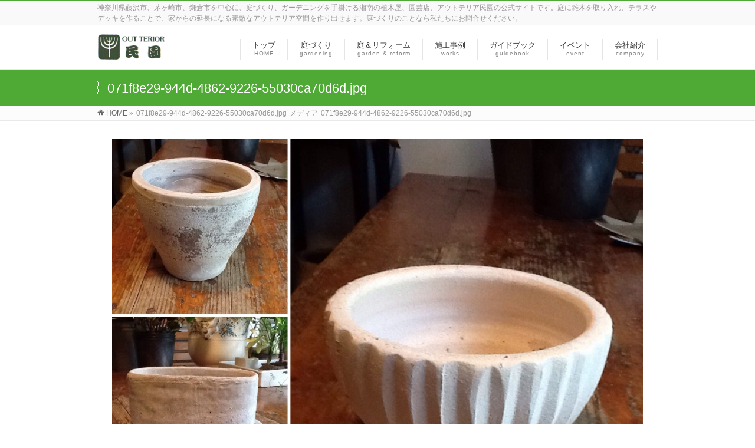

--- FILE ---
content_type: text/html; charset=UTF-8
request_url: https://outteriorminen.com/article2017.html/071f8e29-944d-4862-9226-55030ca70d6d-jpg
body_size: 8877
content:
<!DOCTYPE html>
<!--[if IE]>
<meta http-equiv="X-UA-Compatible" content="IE=Edge">
<![endif]-->
<html xmlns:fb="http://ogp.me/ns/fb#" lang="ja">
<head>
<!-- Google Tag Manager -->
<script>(function(w,d,s,l,i){w[l]=w[l]||[];w[l].push({'gtm.start':
new Date().getTime(),event:'gtm.js'});var f=d.getElementsByTagName(s)[0],
j=d.createElement(s),dl=l!='dataLayer'?'&l='+l:'';j.async=true;j.src=
'https://www.googletagmanager.com/gtm.js?id='+i+dl;f.parentNode.insertBefore(j,f);
})(window,document,'script','dataLayer','GTM-N6DKCF2');</script>
<!-- End Google Tag Manager -->
<meta charset="UTF-8" />
<link rel="start" href="https://outteriorminen.com" title="HOME" />

<!--[if lte IE 8]>
<link rel="stylesheet" type="text/css" media="all" href="https://outteriorminen.com/wp-content/themes/biz-vektor-child/style_oldie.css" />
<![endif]-->
<meta id="viewport" name="viewport" content="width=device-width, initial-scale=1">
<meta name='robots' content='index, follow, max-image-preview:large, max-snippet:-1, max-video-preview:-1' />

	<!-- This site is optimized with the Yoast SEO plugin v26.7 - https://yoast.com/wordpress/plugins/seo/ -->
	<title>071f8e29-944d-4862-9226-55030ca70d6d.jpg - 藤沢,茅ヶ崎,鎌倉市の植木屋・庭づくり・ガーデニング｜アウトテリア民園</title>
	<meta name="description" content="神奈川県藤沢市、茅ヶ崎市、鎌倉市を中心に、庭づくり、ガーデニングを手掛ける湘南の園芸店、アウトテリア民園の公式サイトです。" />
	<link rel="canonical" href="https://outteriorminen.com/article2017.html/071f8e29-944d-4862-9226-55030ca70d6d-jpg/" />
	<meta property="og:locale" content="ja_JP" />
	<meta property="og:type" content="article" />
	<meta property="og:title" content="071f8e29-944d-4862-9226-55030ca70d6d.jpg - 藤沢,茅ヶ崎,鎌倉市の植木屋・庭づくり・ガーデニング｜アウトテリア民園" />
	<meta property="og:description" content="神奈川県藤沢市、茅ヶ崎市、鎌倉市を中心に、庭づくり、ガーデニングを手掛ける湘南の園芸店、アウトテリア民園の公式サイトです。" />
	<meta property="og:url" content="https://outteriorminen.com/article2017.html/071f8e29-944d-4862-9226-55030ca70d6d-jpg/" />
	<meta property="og:site_name" content="藤沢,茅ヶ崎,鎌倉市の植木屋・庭づくり・ガーデニング｜アウトテリア民園" />
	<meta property="og:image" content="https://outteriorminen.com/article2017.html/071f8e29-944d-4862-9226-55030ca70d6d-jpg" />
	<meta property="og:image:width" content="2048" />
	<meta property="og:image:height" content="2048" />
	<meta property="og:image:type" content="image/jpeg" />
	<script type="application/ld+json" class="yoast-schema-graph">{"@context":"https://schema.org","@graph":[{"@type":"WebPage","@id":"https://outteriorminen.com/article2017.html/071f8e29-944d-4862-9226-55030ca70d6d-jpg/","url":"https://outteriorminen.com/article2017.html/071f8e29-944d-4862-9226-55030ca70d6d-jpg/","name":"071f8e29-944d-4862-9226-55030ca70d6d.jpg - 藤沢,茅ヶ崎,鎌倉市の植木屋・庭づくり・ガーデニング｜アウトテリア民園","isPartOf":{"@id":"https://outteriorminen.com/#website"},"primaryImageOfPage":{"@id":"https://outteriorminen.com/article2017.html/071f8e29-944d-4862-9226-55030ca70d6d-jpg/#primaryimage"},"image":{"@id":"https://outteriorminen.com/article2017.html/071f8e29-944d-4862-9226-55030ca70d6d-jpg/#primaryimage"},"thumbnailUrl":"https://outteriorminen.com/wp-content/uploads/2016/07/071f8e29-944d-4862-9226-55030ca70d6d.jpg","datePublished":"2016-07-22T02:42:51+00:00","description":"神奈川県藤沢市、茅ヶ崎市、鎌倉市を中心に、庭づくり、ガーデニングを手掛ける湘南の園芸店、アウトテリア民園の公式サイトです。","breadcrumb":{"@id":"https://outteriorminen.com/article2017.html/071f8e29-944d-4862-9226-55030ca70d6d-jpg/#breadcrumb"},"inLanguage":"ja","potentialAction":[{"@type":"ReadAction","target":["https://outteriorminen.com/article2017.html/071f8e29-944d-4862-9226-55030ca70d6d-jpg/"]}]},{"@type":"ImageObject","inLanguage":"ja","@id":"https://outteriorminen.com/article2017.html/071f8e29-944d-4862-9226-55030ca70d6d-jpg/#primaryimage","url":"https://outteriorminen.com/wp-content/uploads/2016/07/071f8e29-944d-4862-9226-55030ca70d6d.jpg","contentUrl":"https://outteriorminen.com/wp-content/uploads/2016/07/071f8e29-944d-4862-9226-55030ca70d6d.jpg","width":2048,"height":2048},{"@type":"BreadcrumbList","@id":"https://outteriorminen.com/article2017.html/071f8e29-944d-4862-9226-55030ca70d6d-jpg/#breadcrumb","itemListElement":[{"@type":"ListItem","position":1,"name":"鉢のお話","item":"https://outteriorminen.com/article2017.html"},{"@type":"ListItem","position":2,"name":"071f8e29-944d-4862-9226-55030ca70d6d.jpg"}]},{"@type":"WebSite","@id":"https://outteriorminen.com/#website","url":"https://outteriorminen.com/","name":"藤沢,茅ヶ崎,鎌倉市の植木屋・庭づくり・ガーデニング｜アウトテリア民園","description":"神奈川県藤沢市、茅ヶ崎市、鎌倉市を中心に、庭づくり、ガーデニングを手掛ける湘南の植木屋、園芸店、アウトテリア民園の公式サイトです。庭に雑木を取り入れ、テラスやデッキを作ることで、家からの延長になる素敵なアウトテリア空間を作り出せます。庭づくりのことなら私たちにお問合せください。","potentialAction":[{"@type":"SearchAction","target":{"@type":"EntryPoint","urlTemplate":"https://outteriorminen.com/?s={search_term_string}"},"query-input":{"@type":"PropertyValueSpecification","valueRequired":true,"valueName":"search_term_string"}}],"inLanguage":"ja"}]}</script>
	<!-- / Yoast SEO plugin. -->


<link rel='dns-prefetch' href='//webfonts.sakura.ne.jp' />
<link rel="alternate" type="application/rss+xml" title="藤沢,茅ヶ崎,鎌倉市の植木屋・庭づくり・ガーデニング｜アウトテリア民園 &raquo; フィード" href="https://outteriorminen.com/feed" />
<link rel="alternate" type="application/rss+xml" title="藤沢,茅ヶ崎,鎌倉市の植木屋・庭づくり・ガーデニング｜アウトテリア民園 &raquo; コメントフィード" href="https://outteriorminen.com/comments/feed" />
<link rel="alternate" title="oEmbed (JSON)" type="application/json+oembed" href="https://outteriorminen.com/wp-json/oembed/1.0/embed?url=https%3A%2F%2Foutteriorminen.com%2Farticle2017.html%2F071f8e29-944d-4862-9226-55030ca70d6d-jpg" />
<link rel="alternate" title="oEmbed (XML)" type="text/xml+oembed" href="https://outteriorminen.com/wp-json/oembed/1.0/embed?url=https%3A%2F%2Foutteriorminen.com%2Farticle2017.html%2F071f8e29-944d-4862-9226-55030ca70d6d-jpg&#038;format=xml" />
<meta name="description" content="神奈川県藤沢市、茅ヶ崎市、鎌倉市を中心に、庭づくり、ガーデニングを手掛ける湘南の植木屋、園芸店、アウトテリア民園の公式サイトです。庭に雑木を取り入れ、テラスやデッキを作ることで、家からの延長になる素敵なアウトテリア空間を作り出せます。庭づくりのことなら私たちにお問合せください。" />
<style type="text/css">.keyColorBG,.keyColorBGh:hover,.keyColor_bg,.keyColor_bg_hover:hover{background-color: #4eaa34;}.keyColorCl,.keyColorClh:hover,.keyColor_txt,.keyColor_txt_hover:hover{color: #4eaa34;}.keyColorBd,.keyColorBdh:hover,.keyColor_border,.keyColor_border_hover:hover{border-color: #4eaa34;}.color_keyBG,.color_keyBGh:hover,.color_key_bg,.color_key_bg_hover:hover{background-color: #4eaa34;}.color_keyCl,.color_keyClh:hover,.color_key_txt,.color_key_txt_hover:hover{color: #4eaa34;}.color_keyBd,.color_keyBdh:hover,.color_key_border,.color_key_border_hover:hover{border-color: #4eaa34;}</style>
<style id='wp-img-auto-sizes-contain-inline-css' type='text/css'>
img:is([sizes=auto i],[sizes^="auto," i]){contain-intrinsic-size:3000px 1500px}
/*# sourceURL=wp-img-auto-sizes-contain-inline-css */
</style>
<style id='wp-emoji-styles-inline-css' type='text/css'>

	img.wp-smiley, img.emoji {
		display: inline !important;
		border: none !important;
		box-shadow: none !important;
		height: 1em !important;
		width: 1em !important;
		margin: 0 0.07em !important;
		vertical-align: -0.1em !important;
		background: none !important;
		padding: 0 !important;
	}
/*# sourceURL=wp-emoji-styles-inline-css */
</style>
<style id='wp-block-library-inline-css' type='text/css'>
:root{--wp-block-synced-color:#7a00df;--wp-block-synced-color--rgb:122,0,223;--wp-bound-block-color:var(--wp-block-synced-color);--wp-editor-canvas-background:#ddd;--wp-admin-theme-color:#007cba;--wp-admin-theme-color--rgb:0,124,186;--wp-admin-theme-color-darker-10:#006ba1;--wp-admin-theme-color-darker-10--rgb:0,107,160.5;--wp-admin-theme-color-darker-20:#005a87;--wp-admin-theme-color-darker-20--rgb:0,90,135;--wp-admin-border-width-focus:2px}@media (min-resolution:192dpi){:root{--wp-admin-border-width-focus:1.5px}}.wp-element-button{cursor:pointer}:root .has-very-light-gray-background-color{background-color:#eee}:root .has-very-dark-gray-background-color{background-color:#313131}:root .has-very-light-gray-color{color:#eee}:root .has-very-dark-gray-color{color:#313131}:root .has-vivid-green-cyan-to-vivid-cyan-blue-gradient-background{background:linear-gradient(135deg,#00d084,#0693e3)}:root .has-purple-crush-gradient-background{background:linear-gradient(135deg,#34e2e4,#4721fb 50%,#ab1dfe)}:root .has-hazy-dawn-gradient-background{background:linear-gradient(135deg,#faaca8,#dad0ec)}:root .has-subdued-olive-gradient-background{background:linear-gradient(135deg,#fafae1,#67a671)}:root .has-atomic-cream-gradient-background{background:linear-gradient(135deg,#fdd79a,#004a59)}:root .has-nightshade-gradient-background{background:linear-gradient(135deg,#330968,#31cdcf)}:root .has-midnight-gradient-background{background:linear-gradient(135deg,#020381,#2874fc)}:root{--wp--preset--font-size--normal:16px;--wp--preset--font-size--huge:42px}.has-regular-font-size{font-size:1em}.has-larger-font-size{font-size:2.625em}.has-normal-font-size{font-size:var(--wp--preset--font-size--normal)}.has-huge-font-size{font-size:var(--wp--preset--font-size--huge)}.has-text-align-center{text-align:center}.has-text-align-left{text-align:left}.has-text-align-right{text-align:right}.has-fit-text{white-space:nowrap!important}#end-resizable-editor-section{display:none}.aligncenter{clear:both}.items-justified-left{justify-content:flex-start}.items-justified-center{justify-content:center}.items-justified-right{justify-content:flex-end}.items-justified-space-between{justify-content:space-between}.screen-reader-text{border:0;clip-path:inset(50%);height:1px;margin:-1px;overflow:hidden;padding:0;position:absolute;width:1px;word-wrap:normal!important}.screen-reader-text:focus{background-color:#ddd;clip-path:none;color:#444;display:block;font-size:1em;height:auto;left:5px;line-height:normal;padding:15px 23px 14px;text-decoration:none;top:5px;width:auto;z-index:100000}html :where(.has-border-color){border-style:solid}html :where([style*=border-top-color]){border-top-style:solid}html :where([style*=border-right-color]){border-right-style:solid}html :where([style*=border-bottom-color]){border-bottom-style:solid}html :where([style*=border-left-color]){border-left-style:solid}html :where([style*=border-width]){border-style:solid}html :where([style*=border-top-width]){border-top-style:solid}html :where([style*=border-right-width]){border-right-style:solid}html :where([style*=border-bottom-width]){border-bottom-style:solid}html :where([style*=border-left-width]){border-left-style:solid}html :where(img[class*=wp-image-]){height:auto;max-width:100%}:where(figure){margin:0 0 1em}html :where(.is-position-sticky){--wp-admin--admin-bar--position-offset:var(--wp-admin--admin-bar--height,0px)}@media screen and (max-width:600px){html :where(.is-position-sticky){--wp-admin--admin-bar--position-offset:0px}}
/*wp_block_styles_on_demand_placeholder:696d21e771eeb*/
/*# sourceURL=wp-block-library-inline-css */
</style>
<style id='classic-theme-styles-inline-css' type='text/css'>
/*! This file is auto-generated */
.wp-block-button__link{color:#fff;background-color:#32373c;border-radius:9999px;box-shadow:none;text-decoration:none;padding:calc(.667em + 2px) calc(1.333em + 2px);font-size:1.125em}.wp-block-file__button{background:#32373c;color:#fff;text-decoration:none}
/*# sourceURL=/wp-includes/css/classic-themes.min.css */
</style>
<link rel='stylesheet' id='Biz_Vektor_common_style-css' href='https://outteriorminen.com/wp-content/themes/biz-vektor/css/bizvektor_common_min.css?ver=1.13.1' type='text/css' media='all' />
<link rel='stylesheet' id='Biz_Vektor_Design_style-css' href='https://outteriorminen.com/wp-content/themes/biz-vektor/design_skins/003/css/003.css?ver=1.13.1' type='text/css' media='all' />
<link rel='stylesheet' id='Biz_Vektor_plugin_sns_style-css' href='https://outteriorminen.com/wp-content/themes/biz-vektor/plugins/sns/style_bizvektor_sns.css?ver=6.9' type='text/css' media='all' />
<script type="text/javascript" src="https://outteriorminen.com/wp-includes/js/jquery/jquery.min.js?ver=3.7.1" id="jquery-core-js"></script>
<script type="text/javascript" src="https://outteriorminen.com/wp-includes/js/jquery/jquery-migrate.min.js?ver=3.4.1" id="jquery-migrate-js"></script>
<script type="text/javascript" src="//webfonts.sakura.ne.jp/js/sakurav3.js?fadein=0&amp;ver=3.1.4" id="typesquare_std-js"></script>
<link rel="https://api.w.org/" href="https://outteriorminen.com/wp-json/" /><link rel="alternate" title="JSON" type="application/json" href="https://outteriorminen.com/wp-json/wp/v2/media/2016" /><link rel="EditURI" type="application/rsd+xml" title="RSD" href="https://outteriorminen.com/xmlrpc.php?rsd" />
<link rel='shortlink' href='https://outteriorminen.com/?p=2016' />
<!-- [ BizVektor OGP ] -->
<meta property="og:site_name" content="藤沢,茅ヶ崎,鎌倉市の植木屋・庭づくり・ガーデニング｜アウトテリア民園" />
<meta property="og:url" content="https://outteriorminen.com/article2017.html/071f8e29-944d-4862-9226-55030ca70d6d-jpg" />
<meta property="fb:app_id" content="" />
<meta property="og:type" content="article" />
<meta property="og:title" content="071f8e29-944d-4862-9226-55030ca70d6d.jpg | 藤沢,茅ヶ崎,鎌倉市の植木屋・庭づくり・ガーデニング｜アウトテリア民園" />
<meta property="og:description" content="神奈川県藤沢市、茅ヶ崎市、鎌倉市を中心に、庭づくり、ガーデニングを手掛ける湘南の植木屋、園芸店、アウトテリア民園の公式サイトです。庭に雑木を取り入れ、テラスやデッキを作ることで、家からの延長になる素敵なアウトテリア空間を作り出せます。庭づくりのことなら私たちにお問合せください。" />
<!-- [ /BizVektor OGP ] -->
<!--[if lte IE 8]>
<link rel="stylesheet" type="text/css" media="all" href="https://outteriorminen.com/wp-content/themes/biz-vektor/design_skins/003/css/003_oldie.css" />
<![endif]-->
<link rel="SHORTCUT ICON" HREF="//outteriorminen.com/wp-content/uploads/2020/11/favicon.ico" /><link rel="preconnect" href="https://fonts.gstatic.com">
<link href="https://fonts.googleapis.com/css2?family=Anton&family=Lato:wght@900&display=swap" rel="stylesheet"><link rel="pingback" href="https://outteriorminen.com/xmlrpc.php" />
		<style type="text/css">

a { color:#1e73be }

#searchform input[type=submit],
p.form-submit input[type=submit],
form#searchform input#searchsubmit,
.content form input.wpcf7-submit,
#confirm-button input,
a.btn,
.linkBtn a,
input[type=button],
input[type=submit],
.sideTower li#sideContact.sideBnr a,
.content .infoList .rssBtn a { background-color:#4eaa34; }

.moreLink a { border-left-color:#4eaa34; }
.moreLink a:hover { background-color:#4eaa34; }
.moreLink a:after { color:#4eaa34; }
.moreLink a:hover:after { color:#fff; }

#headerTop { border-top-color:#4eaa34; }

.headMainMenu li:hover { color:#4eaa34; }
.headMainMenu li > a:hover,
.headMainMenu li.current_page_item > a { color:#4eaa34; }

#pageTitBnr { background-color:#4eaa34; }

.content h2,
.content h1.contentTitle,
.content h1.entryPostTitle,
.sideTower h3.localHead,
.sideWidget h4  { border-top-color:#4eaa34; }

.content h3:after,
.content .child_page_block h4:after { border-bottom-color:#4eaa34; }

.sideTower li#sideContact.sideBnr a:hover,
.content .infoList .rssBtn a:hover,
form#searchform input#searchsubmit:hover { background-color:#1e73be; }

#panList .innerBox ul a:hover { color:#1e73be; }

.content .mainFootContact p.mainFootTxt span.mainFootTel { color:#4eaa34; }
.content .mainFootContact .mainFootBt a { background-color:#4eaa34; }
.content .mainFootContact .mainFootBt a:hover { background-color:#1e73be; }

.content .infoList .infoCate a { background-color:fff5f5;color:#4eaa34; }
.content .infoList .infoCate a:hover { background-color:#1e73be; }

.paging span,
.paging a	{ color:#4eaa34;border-color:#4eaa34; }
.paging span.current,
.paging a:hover	{ background-color:#4eaa34; }

/* アクティブのページ */
.sideTower .sideWidget li > a:hover,
.sideTower .sideWidget li.current_page_item > a,
.sideTower .sideWidget li.current-cat > a	{ color:#4eaa34; background-color:fff5f5; }

.sideTower .ttBoxSection .ttBox a:hover { color:#4eaa34; }

#footMenu { border-top-color:#4eaa34; }
#footMenu .menu li a:hover { color:#4eaa34 }

@media (min-width: 970px) {
.headMainMenu li:hover li a:hover { color:#333; }
.headMainMenu li.current-page-item a,
.headMainMenu li.current_page_item a,
.headMainMenu li.current-menu-ancestor a,
.headMainMenu li.current-page-ancestor a { color:#333;}
.headMainMenu li.current-page-item a span,
.headMainMenu li.current_page_item a span,
.headMainMenu li.current-menu-ancestor a span,
.headMainMenu li.current-page-ancestor a span { color:#4eaa34; }
}

</style>
<!--[if lte IE 8]>
<style type="text/css">
.headMainMenu li:hover li a:hover { color:#333; }
.headMainMenu li.current-page-item a,
.headMainMenu li.current_page_item a,
.headMainMenu li.current-menu-ancestor a,
.headMainMenu li.current-page-ancestor a { color:#333;}
.headMainMenu li.current-page-item a span,
.headMainMenu li.current_page_item a span,
.headMainMenu li.current-menu-ancestor a span,
.headMainMenu li.current-page-ancestor a span { color:#4eaa34; }
</style>
<![endif]-->
<style type="text/css">
/*-------------------------------------------*/
/*	font
/*-------------------------------------------*/
h1,h2,h3,h4,h4,h5,h6,#header #site-title,#pageTitBnr #pageTitInner #pageTit,#content .leadTxt,#sideTower .localHead {font-family: "ヒラギノ角ゴ Pro W3","Hiragino Kaku Gothic Pro","メイリオ",Meiryo,Osaka,"ＭＳ Ｐゴシック","MS PGothic",sans-serif; }
#pageTitBnr #pageTitInner #pageTit { font-weight:lighter; }
#gMenu .menu li a strong {font-family: "ヒラギノ角ゴ Pro W3","Hiragino Kaku Gothic Pro","メイリオ",Meiryo,Osaka,"ＭＳ Ｐゴシック","MS PGothic",sans-serif; }
</style>
<link rel="stylesheet" href="https://outteriorminen.com/wp-content/themes/biz-vektor-child/style.css" type="text/css" media="all" />
</head>

<body class="attachment wp-singular attachment-template-default single single-attachment postid-2016 attachmentid-2016 attachment-jpeg wp-theme-biz-vektor wp-child-theme-biz-vektor-child two-column right-sidebar">
<!-- Google Tag Manager (noscript) -->
<noscript><iframe src="https://www.googletagmanager.com/ns.html?id=GTM-N6DKCF2"
height="0" width="0" style="display:none;visibility:hidden"></iframe></noscript>
<!-- End Google Tag Manager (noscript) -->
<div id="fb-root"></div>

<div id="wrap">

<!--[if lte IE 8]>
<div id="eradi_ie_box">
<div class="alert_title">ご利用の <span style="font-weight: bold;">Internet Exproler</span> は古すぎます。</div>
<p>あなたがご利用の Internet Explorer はすでにサポートが終了しているため、正しい表示・動作を保証しておりません。<br />
古い Internet Exproler はセキュリティーの観点からも、<a href="https://www.microsoft.com/ja-jp/windows/lifecycle/iesupport/" target="_blank" >新しいブラウザに移行する事が強く推奨されています。</a><br />
<a href="http://windows.microsoft.com/ja-jp/internet-explorer/" target="_blank" >最新のInternet Exproler</a> や <a href="https://www.microsoft.com/ja-jp/windows/microsoft-edge" target="_blank" >Edge</a> を利用するか、<a href="https://www.google.co.jp/chrome/browser/index.html" target="_blank">Chrome</a> や <a href="https://www.mozilla.org/ja/firefox/new/" target="_blank">Firefox</a> など、より早くて快適なブラウザをご利用ください。</p>
</div>
<![endif]-->

<!-- [ #headerTop ] -->
<div id="headerTop">
<div class="innerBox">
<div id="site-description">神奈川県藤沢市、茅ヶ崎市、鎌倉市を中心に、庭づくり、ガーデニングを手掛ける湘南の植木屋、園芸店、アウトテリア民園の公式サイトです。庭に雑木を取り入れ、テラスやデッキを作ることで、家からの延長になる素敵なアウトテリア空間を作り出せます。庭づくりのことなら私たちにお問合せください。</div>
</div>
</div><!-- [ /#headerTop ] -->

<!-- [ #header ] -->
<header id="header" class="header">
<div id="headerInner" class="innerBox">
<!-- [ #headLogo ] -->
<div id="site-title">
<a href="https://outteriorminen.com/" title="藤沢,茅ヶ崎,鎌倉市の植木屋・庭づくり・ガーデニング｜アウトテリア民園" rel="home">
<img src="https://outteriorminen.com/wp-content/uploads/2013/11/header_minen.png" alt="藤沢,茅ヶ崎,鎌倉市の植木屋・庭づくり・ガーデニング｜アウトテリア民園" /></a>
</div>
<!-- [ /#headLogo ] -->

<!-- [ #headContact ] -->

	<!-- [ #gMenu ] -->
	<div id="gMenu">
	<div id="gMenuInner" class="innerBox">
	<h3 class="assistive-text" onclick="showHide('header');"><span>MENU</span></h3>
	<div class="skip-link screen-reader-text">
		<a href="#content" title="メニューを飛ばす">メニューを飛ばす</a>
	</div>
<div class="headMainMenu">
<div class="menu-%e3%83%98%e3%83%83%e3%83%80%e3%83%bc%e3%83%a1%e3%83%8b%e3%83%a5%e3%83%bc-container"><ul id="menu-%e3%83%98%e3%83%83%e3%83%80%e3%83%bc%e3%83%a1%e3%83%8b%e3%83%a5%e3%83%bc" class="menu"><li id="menu-item-38" class="menu-item menu-item-type-post_type menu-item-object-page menu-item-home"><a href="https://outteriorminen.com/"><strong>トップ</strong><span>HOME</span></a></li>
<li id="menu-item-2476" class="menu-item menu-item-type-post_type menu-item-object-page"><a href="https://outteriorminen.com/garden"><strong>庭づくり</strong><span>gardening</span></a></li>
<li id="menu-item-2594" class="menu-item menu-item-type-post_type menu-item-object-page"><a href="https://outteriorminen.com/garden/garden-reform"><strong>庭＆リフォーム</strong><span>garden &#038; reform</span></a></li>
<li id="menu-item-2487" class="menu-item menu-item-type-post_type menu-item-object-page"><a href="https://outteriorminen.com/garden/works"><strong>施工事例</strong><span>works</span></a></li>
<li id="menu-item-1013" class="menu-item menu-item-type-post_type menu-item-object-page"><a href="https://outteriorminen.com/garden/guidebook"><strong>ガイドブック</strong><span>guidebook</span></a></li>
<li id="menu-item-193" class="menu-item menu-item-type-taxonomy menu-item-object-category"><a href="https://outteriorminen.com/articlecategory/event"><strong>イベント</strong><span>event</span></a></li>
<li id="menu-item-59" class="menu-item menu-item-type-post_type menu-item-object-page"><a href="https://outteriorminen.com/company"><strong>会社紹介</strong><span>company</span></a></li>
</ul></div>
</div>
</div><!-- [ /#gMenuInner ] -->
	</div>
	<!-- [ /#gMenu ] -->
<!-- [ /#headContact ] -->

</div>
<!-- #headerInner -->
</header>
<!-- [ /#header ] -->



<div id="pageTitBnr">
<div class="innerBox">
<div id="pageTitInner">
<h1 id="pageTit">
071f8e29-944d-4862-9226-55030ca70d6d.jpg</h1>
</div><!-- [ /#pageTitInner ] -->
</div>
</div><!-- [ /#pageTitBnr ] -->
<!-- [ #panList ] -->
<div id="panList">
<div id="panListInner" class="innerBox"><ul><li id="panHome" itemprop="itemListElement" itemscope itemtype="http://schema.org/ListItem"><a href="https://outteriorminen.com" itemprop="item"><span itemprop="name">HOME</span></a> &raquo; </li><li itemprop="itemListElement" itemscope itemtype="http://schema.org/ListItem"><span itemprop="name">071f8e29-944d-4862-9226-55030ca70d6d.jpg</span></li><li itemprop="itemListElement" itemscope itemtype="http://schema.org/ListItem"><span itemprop="name">メディア</span></li><li itemprop="itemListElement" itemscope itemtype="http://schema.org/ListItem"><span itemprop="name">071f8e29-944d-4862-9226-55030ca70d6d.jpg</span></li></ul></div>
</div>
<!-- [ /#panList ] -->

<div id="main" class="main">
<!-- [ #container ] -->
<div id="container" class="innerBox">
	<!-- [ #content ] -->
	<div id="content" class="content wide">


				<div id="post-2016" class="post-2016 attachment type-attachment status-inherit hentry">

					<div class="entry-content">
						<div class="entry-attachment">
						<p class="attachment"><a href="https://outteriorminen.com/wp-content/uploads/2016/07/071f8e29-944d-4862-9226-55030ca70d6d.jpg" title="071f8e29-944d-4862-9226-55030ca70d6d.jpg" rel="attachment"><img width="900" height="900" src="https://outteriorminen.com/wp-content/uploads/2016/07/071f8e29-944d-4862-9226-55030ca70d6d.jpg" class="attachment-900x9999 size-900x9999" alt="" decoding="async" fetchpriority="high" srcset="https://outteriorminen.com/wp-content/uploads/2016/07/071f8e29-944d-4862-9226-55030ca70d6d.jpg 2048w, https://outteriorminen.com/wp-content/uploads/2016/07/071f8e29-944d-4862-9226-55030ca70d6d-150x150.jpg 150w, https://outteriorminen.com/wp-content/uploads/2016/07/071f8e29-944d-4862-9226-55030ca70d6d-300x300.jpg 300w, https://outteriorminen.com/wp-content/uploads/2016/07/071f8e29-944d-4862-9226-55030ca70d6d-768x768.jpg 768w, https://outteriorminen.com/wp-content/uploads/2016/07/071f8e29-944d-4862-9226-55030ca70d6d-1024x1024.jpg 1024w" sizes="(max-width: 900px) 100vw, 900px" /></a></p>

						<div id="nav-below" class="navigation">
							<div class="nav-previous"></div>
							<div class="nav-next"></div>
						</div><!-- #nav-below -->
						</div><!-- .entry-attachment -->
						<div class="entry-caption"></div>


					</div><!-- .entry-content -->

				</div><!-- #post-## -->


	</div>
	<!-- [ /#content ] -->

</div>
<!-- [ /#container ] -->

</div><!-- #main -->

<div id="back-top">
<a href="#wrap">
	<img id="pagetop" src="https://outteriorminen.com/wp-content/themes/biz-vektor/js/res-vektor/images/footer_pagetop.png" alt="PAGETOP" />
</a>
</div>

<!-- [ #footerSection ] -->
<div id="footerSection">

	<div id="pagetop">
	<div id="pagetopInner" class="innerBox">
	<a href="#wrap">PAGETOP</a>
	</div>
	</div>

	<div id="footMenu">
	<div id="footMenuInner" class="innerBox">
	<div class="menu-%e3%83%95%e3%83%83%e3%82%bf%e3%83%bc%e3%83%a1%e3%83%8b%e3%83%a5%e3%83%bc-container"><ul id="menu-%e3%83%95%e3%83%83%e3%82%bf%e3%83%bc%e3%83%a1%e3%83%8b%e3%83%a5%e3%83%bc" class="menu"><li id="menu-item-2469" class="menu-item menu-item-type-post_type menu-item-object-page menu-item-2469"><a href="https://outteriorminen.com/company">会社紹介</a></li>
<li id="menu-item-2470" class="menu-item menu-item-type-post_type menu-item-object-page menu-item-2470"><a href="https://outteriorminen.com/company/access">アクセス</a></li>
<li id="menu-item-2471" class="menu-item menu-item-type-post_type menu-item-object-page menu-item-2471"><a href="https://outteriorminen.com/company/contact">お問合せ</a></li>
<li id="menu-item-2472" class="menu-item menu-item-type-post_type menu-item-object-page menu-item-2472"><a href="https://outteriorminen.com/company/privacy">プライバシーポリシー</a></li>
<li id="menu-item-2473" class="menu-item menu-item-type-post_type menu-item-object-page menu-item-2473"><a href="https://outteriorminen.com/sitemap-page">サイトマップ</a></li>
</ul></div>	</div>
	</div>

	<!-- [ #footer ] -->
	<div id="footer">
	<!-- [ #footerInner ] -->
	<div id="footerInner" class="innerBox">
		<dl id="footerOutline">
		<dt>アウトテリア民園</dt>
		<dd>
		〒251-0025<br />
神奈川県藤沢市鵠沼石上2-8-8		</dd>
		</dl>
		<!-- [ #footerSiteMap ] -->
		<div id="footerSiteMap">
</div>
		<!-- [ /#footerSiteMap ] -->
	</div>
	<!-- [ /#footerInner ] -->
	</div>
	<!-- [ /#footer ] -->

	<!-- [ #siteBottom ] -->
	<div id="siteBottom">
	<div id="siteBottomInner" class="innerBox">
	<div id="copy">Copyright &copy; <a href="https://outteriorminen.com/" rel="home">アウトテリア民園</a> All Rights Reserved.</div>	</div>
	</div>
	<!-- [ /#siteBottom ] -->
</div>
<!-- [ /#footerSection ] -->
</div>
<!-- [ /#wrap ] -->
<script type="speculationrules">
{"prefetch":[{"source":"document","where":{"and":[{"href_matches":"/*"},{"not":{"href_matches":["/wp-*.php","/wp-admin/*","/wp-content/uploads/*","/wp-content/*","/wp-content/plugins/*","/wp-content/themes/biz-vektor-child/*","/wp-content/themes/biz-vektor/*","/*\\?(.+)"]}},{"not":{"selector_matches":"a[rel~=\"nofollow\"]"}},{"not":{"selector_matches":".no-prefetch, .no-prefetch a"}}]},"eagerness":"conservative"}]}
</script>
<script type="text/javascript" src="https://outteriorminen.com/wp-includes/js/comment-reply.min.js?ver=6.9" id="comment-reply-js" async="async" data-wp-strategy="async" fetchpriority="low"></script>
<script type="text/javascript" id="biz-vektor-min-js-js-extra">
/* <![CDATA[ */
var bv_sliderParams = {"slideshowSpeed":"4000","animation":"fade"};
//# sourceURL=biz-vektor-min-js-js-extra
/* ]]> */
</script>
<script type="text/javascript" defer="defer" src="https://outteriorminen.com/wp-content/themes/biz-vektor/js/biz-vektor-min.js?ver=1.13.1" id="biz-vektor-min-js-js"></script>
<script id="wp-emoji-settings" type="application/json">
{"baseUrl":"https://s.w.org/images/core/emoji/17.0.2/72x72/","ext":".png","svgUrl":"https://s.w.org/images/core/emoji/17.0.2/svg/","svgExt":".svg","source":{"concatemoji":"https://outteriorminen.com/wp-includes/js/wp-emoji-release.min.js?ver=6.9"}}
</script>
<script type="module">
/* <![CDATA[ */
/*! This file is auto-generated */
const a=JSON.parse(document.getElementById("wp-emoji-settings").textContent),o=(window._wpemojiSettings=a,"wpEmojiSettingsSupports"),s=["flag","emoji"];function i(e){try{var t={supportTests:e,timestamp:(new Date).valueOf()};sessionStorage.setItem(o,JSON.stringify(t))}catch(e){}}function c(e,t,n){e.clearRect(0,0,e.canvas.width,e.canvas.height),e.fillText(t,0,0);t=new Uint32Array(e.getImageData(0,0,e.canvas.width,e.canvas.height).data);e.clearRect(0,0,e.canvas.width,e.canvas.height),e.fillText(n,0,0);const a=new Uint32Array(e.getImageData(0,0,e.canvas.width,e.canvas.height).data);return t.every((e,t)=>e===a[t])}function p(e,t){e.clearRect(0,0,e.canvas.width,e.canvas.height),e.fillText(t,0,0);var n=e.getImageData(16,16,1,1);for(let e=0;e<n.data.length;e++)if(0!==n.data[e])return!1;return!0}function u(e,t,n,a){switch(t){case"flag":return n(e,"\ud83c\udff3\ufe0f\u200d\u26a7\ufe0f","\ud83c\udff3\ufe0f\u200b\u26a7\ufe0f")?!1:!n(e,"\ud83c\udde8\ud83c\uddf6","\ud83c\udde8\u200b\ud83c\uddf6")&&!n(e,"\ud83c\udff4\udb40\udc67\udb40\udc62\udb40\udc65\udb40\udc6e\udb40\udc67\udb40\udc7f","\ud83c\udff4\u200b\udb40\udc67\u200b\udb40\udc62\u200b\udb40\udc65\u200b\udb40\udc6e\u200b\udb40\udc67\u200b\udb40\udc7f");case"emoji":return!a(e,"\ud83e\u1fac8")}return!1}function f(e,t,n,a){let r;const o=(r="undefined"!=typeof WorkerGlobalScope&&self instanceof WorkerGlobalScope?new OffscreenCanvas(300,150):document.createElement("canvas")).getContext("2d",{willReadFrequently:!0}),s=(o.textBaseline="top",o.font="600 32px Arial",{});return e.forEach(e=>{s[e]=t(o,e,n,a)}),s}function r(e){var t=document.createElement("script");t.src=e,t.defer=!0,document.head.appendChild(t)}a.supports={everything:!0,everythingExceptFlag:!0},new Promise(t=>{let n=function(){try{var e=JSON.parse(sessionStorage.getItem(o));if("object"==typeof e&&"number"==typeof e.timestamp&&(new Date).valueOf()<e.timestamp+604800&&"object"==typeof e.supportTests)return e.supportTests}catch(e){}return null}();if(!n){if("undefined"!=typeof Worker&&"undefined"!=typeof OffscreenCanvas&&"undefined"!=typeof URL&&URL.createObjectURL&&"undefined"!=typeof Blob)try{var e="postMessage("+f.toString()+"("+[JSON.stringify(s),u.toString(),c.toString(),p.toString()].join(",")+"));",a=new Blob([e],{type:"text/javascript"});const r=new Worker(URL.createObjectURL(a),{name:"wpTestEmojiSupports"});return void(r.onmessage=e=>{i(n=e.data),r.terminate(),t(n)})}catch(e){}i(n=f(s,u,c,p))}t(n)}).then(e=>{for(const n in e)a.supports[n]=e[n],a.supports.everything=a.supports.everything&&a.supports[n],"flag"!==n&&(a.supports.everythingExceptFlag=a.supports.everythingExceptFlag&&a.supports[n]);var t;a.supports.everythingExceptFlag=a.supports.everythingExceptFlag&&!a.supports.flag,a.supports.everything||((t=a.source||{}).concatemoji?r(t.concatemoji):t.wpemoji&&t.twemoji&&(r(t.twemoji),r(t.wpemoji)))});
//# sourceURL=https://outteriorminen.com/wp-includes/js/wp-emoji-loader.min.js
/* ]]> */
</script>
</body>
</html>

--- FILE ---
content_type: text/css
request_url: https://outteriorminen.com/wp-content/themes/biz-vektor-child/style.css
body_size: 1407
content:
@charset "utf-8";
/*
Theme Name: ★BizVektor子テーマサンプル★
Theme URI: http://bizvektor.com
Template: biz-vektor
Description: 
Author: ★outteriormien★
Tags: 
Version: 0.1.0
*/

@media (max-width: 969px) {
    /* メニューの幅 */
    #gMenu .assistive-text {
        width:80px;
        margin-top:5px;
    }
 
    /* 開くとき */
    #header .assistive-text span:before,
    #header.itemClose .assistive-text span:before {
        content: "MENU";
        font-size:12px;
        line-height:24px;
    }
 
    /* 閉じるとき */
    #header.itemOpen .assistive-text span:before {
        content: "MENU";
        font-size:12px;
        line-height:24px;
    }
 
    /* 「MENU」を消す */
    #header .assistive-text span {
        font-size:0;
    }
}

#content p { font:normal 15px/1.5em "メイリオ","Meiryo",arial,"ヒラギノ角ゴ Pro W3","Hiragino Kaku Gothic Pro",Osaka,"ＭＳ Ｐゴシック","MS PGothic",Sans-Serif;color:#555555; }

#content span { font:normal 15px/1.5em "メイリオ","Meiryo",arial,"ヒラギノ角ゴ Pro W3","Hiragino Kaku Gothic Pro",Osaka,"ＭＳ Ｐゴシック","MS PGothic",Sans-Serif; }

#sideTower p { font:normal 15px/1.5em "メイリオ","Meiryo",arial,"ヒラギノ角ゴ Pro W3","Hiragino Kaku Gothic Pro",Osaka,"ＭＳ Ｐゴシック","MS PGothic",Sans-Serif;color:#555555; }

#content a{
font-family: "メイリオ","Meiryo",arial,"ヒラギノ角ゴ Pro W3","Hiragino Kaku Gothic Pro",Osaka,"ＭＳ Ｐゴシック","MS PGothic",Sans-Serif; 
}

/* センタリング処理 */
.aligncenter{
	text-align:center;
}


/* 改行処理 */
.fix {
	clear: both;
	height: 1px;
	margin: -1px 0 0;
	overflow: hidden;
}

/*-------------------------------------------*/
/*	h2タグを吹き出し型にするための処理
/*-------------------------------------------*/

/* h2タグを吹き出し型の色（ピンク） */
#content h2.fukidasi {
	border-top: 0px solid #e5e5e5;
}
h2.fukidasi {
	background: #e50065;
	color:#ffffff; 
	font-size: 22px;
	font-weight: bold;
	padding: 10px 13px 10px 13px;
	border-radius: 5px;
	position: relative;
	line-height: 1.5;
}
h2.fukidasi:before {
	content: "";
	position: absolute;
	bottom: -23px;
	right: 80%;
	border: 12px solid transparent;
	border-top: 12px solid #e50065;
}

/* h2タグを吹き出し型の色（オレンジ） */
#content h2.fukidasim {
	border-top: 0px solid #e5e5e5;
}
h2.fukidasim {
	background: #ed6d00;
	color:#ffffff; 
	font-size: 22px;
	font-weight: bold;
	padding: 10px 13px 10px 13px;
	border-radius: 5px;
	position: relative;
	line-height: 1.5;
}
h2.fukidasim:before {
	content: "";
	position: absolute;
	bottom: -23px;
	right: 80%;
	border: 12px solid transparent;
	border-top: 12px solid #ed6d00;
}

/* h2タグを濃いブルーの背景色に */
#content h2.fukidasib {
	border-top: 0px solid #003689;
}
h2.fukidasib {
	background: #003689;
	color:#ffffff; 
	font-size: 22px;
	font-weight: bold;
	padding: 10px 13px 10px 13px;
	border-radius: 0px;
	position: relative;
	line-height: 1.5;
}

/* h2タグをちょっと落ち着いた赤色の背景色に */
#content h2.fukidasir {
	border-top: 0px solid #CC0000;
}
h2.fukidasir {
	background: #CC0000;
	color:#ffffff; 
	font-size: 22px;
	font-weight: bold;
	padding: 10px 13px 10px 13px;
	border-radius: 0px;
	position: relative;
	line-height: 1.5;
}


/* 画像リンクHover（メインカラムとサイドバー） */
#content a:hover img {
	filter:alpha(opacity=70);
	-moz-opacity: 0.7;
	opacity: 0.7;
}

#sideTower a:hover img {
	filter:alpha(opacity=70);
	-moz-opacity: 0.7;
	opacity: 0.7;
}

/*-------------------------------------------*/
/*	フッター廻りの処理
/*-------------------------------------------*/

/* (1)フッター境界線（上）の色 /*
#footMenu {
	border-top-color:#4EAA34;
}

/* (2)フッターの背景色 */
#footer {
	background-color:#4EAA34;
	border-top:1px solid #4EAA34;
}

/* (3)会社名 */
#footer dl#footerOutline dt { color:#ffffff; }

/* (4)住所 */
#footer dl#footerOutline dd { color:#ffffff; }

/* (5)フッターサイトマップメニュー */
#footerSiteMap .menu a { color:#ffffff; }

/* (6)フッター罫線 */
#footer { border-top:1px solid #4EAA34; }

/* (7)CopyrightとPowered byの背景色と罫線 */
#siteBottom {
	border-top:1px solid #4EAA34;
	background-color:#4EAA34;
}
 
/* (8)CopyrightとPowered byの色 */
#siteBottom #copy,
#siteBottom #copy a,
#siteBottom #powerd,
#siteBottom #powerd a {
	color:#ffffff;
}


/*-------------------------------------------*/
/*	最終更新日時を非表示にする
/*-------------------------------------------*/

.content .entry-meta .updated {
display:none;
}